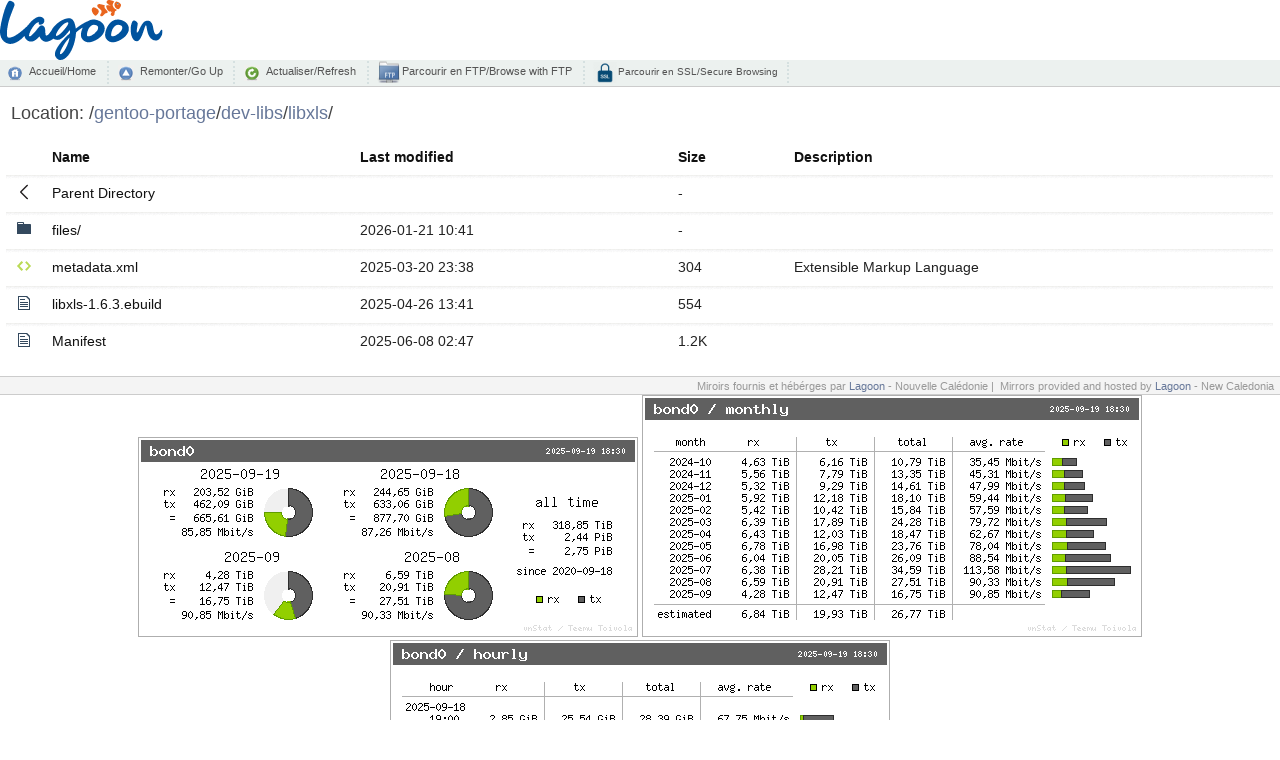

--- FILE ---
content_type: text/html;charset=UTF-8
request_url: http://nou.nc.distfiles.macports.org/gentoo-portage/dev-libs/libxls/?C=S;O=A
body_size: 4678
content:
<!DOCTYPE html PUBLIC "-//W3C//DTD XHTML 1.0 Transitional//EN" "http://www.w3.org/TR/xhtml1/DTD/xhtml1-transitional.dtd">
<html xmlns="http://www.w3.org/1999/xhtml">
	<head>
		<title>Miroir L@goon NC</title>
		<meta content="text/html; charset=utf-8" http-equiv="Content-Type" />
		<meta content="noarchive" name="robots" />
		<link href="/index-style/favicon.ico" rel="shortcut icon" />
		<link href="/fancy-index/style.css" media="screen,projection" type="text/css" rel="stylesheet" />
		<link href="/index-style/style.css" media="screen,projection" type="text/css" rel="stylesheet" />
		<script type="text/javascript" src="//ajax.googleapis.com/ajax/libs/jquery/1.2.6/jquery.min.js"></script>
		<script type="text/javascript">
		$(document).ready(function(){

			// Set the path heading
			var location = decodeURI(document.location.pathname);
			var segments = location.split("/");
			var breadcrumbs = '/';
			var currentPath = "/";
			for (var i=0; i<segments.length; i++) {
				if (segments[i] != '') {
					currentPath += segments[i] + '/';
					breadcrumbs += '<a href="' +  currentPath + '">' + segments[i] + '</a>/';
				}
			}
			//document.title = document.domain + ':' + location;
			$('#folder').html(breadcrumbs);
			
			// Hide the 'parent' link if we're at the top level
			if (location == '/') $('#parent').hide();
           
			// Set header cell widths
			$('hr').parent().remove();
			var headers = $('th');
			// First column should be the icon
			$(headers[0]).addClass('icon');
			// Last two columns should be 'date' and 'size' - no way to be sure really so this is a bit of a hack
			$(headers[headers.length-1]).addClass('size');
			$(headers[headers.length-2]).addClass('date');
			
			// Setup row hover
			$('tr').mouseover(function(){this.className="hover"}).mouseout(function(){this.className=""});
			$('td:has(a)').addClass('name');

			// Refresh button
			$('a#refresh').click(function(){window.location.reload(true);return false;});
		});
		</script>
	</head>
	<body>
    	<div>
		<div id="top_logo">
			<img src="/icons/logo-lagoon.svg" height="60px" />
			<br />
		</div>
        	<div id="commandbar">
            	<a href="/" id="home">Accueil/Home</a>
		<a href="../" id="parent">Remonter/Go Up</a>
            	<a href="#" id="refresh">Actualiser/Refresh</a>
        	<a href="ftp://mirror.lagoon.nc/" id="ftp" target="_blank">&nbsp;Parcourir en FTP/Browse with FTP</a>
		<a href="https://mirror.lagoon.nc/" id="ssl">&nbsp;Parcourir en SSL/Secure Browsing</a>
		</div>
			<div id="files">
        		<h2>
            		Location: <span id="folder"></span>
        		</h2>
  <table>
   <tr><th valign="top"><img src="/icons/blank.gif" alt="[ICO]" width="16" height="16" /></th><th><a href="?C=N;O=A">Name</a></th><th><a href="?C=M;O=A">Last modified</a></th><th><a href="?C=S;O=D">Size</a></th><th><a href="?C=D;O=A">Description</a></th></tr>
   <tr><th colspan="5"><hr /></th></tr>
<tr><td valign="top"><img src="/fancy-index/icons/back.svg" alt="[PARENTDIR]" width="16" height="16" /></td><td><a href="/gentoo-portage/dev-libs/">Parent Directory</a></td><td>&nbsp;</td><td align="right">  - </td><td>&nbsp;</td></tr>
<tr><td valign="top"><img src="/fancy-index/icons/file-directory.svg" alt="[DIR]" width="16" height="16" /></td><td><a href="files/">files/</a></td><td align="right">2026-01-21 10:41  </td><td align="right">  - </td><td>&nbsp;</td></tr>
<tr><td valign="top"><img src="/fancy-index/icons/xml.svg" alt="[   ]" width="16" height="16" /></td><td><a href="metadata.xml">metadata.xml</a></td><td align="right">2025-03-20 23:38  </td><td align="right">304 </td><td>Extensible Markup Language</td></tr>
<tr><td valign="top"><img src="/fancy-index/icons/file-text.svg" alt="[   ]" width="16" height="16" /></td><td><a href="libxls-1.6.3.ebuild">libxls-1.6.3.ebuild</a></td><td align="right">2025-04-26 13:41  </td><td align="right">554 </td><td>&nbsp;</td></tr>
<tr><td valign="top"><img src="/fancy-index/icons/file-text.svg" alt="[   ]" width="16" height="16" /></td><td><a href="Manifest">Manifest</a></td><td align="right">2025-06-08 02:47  </td><td align="right">1.2K</td><td>&nbsp;</td></tr>
   <tr><th colspan="5"><hr /></th></tr>
</table>
		</div>
		<div id="footer">
			Miroirs fournis et hébérges par <a target="_blank" href="http://www.lagoon.nc/">Lagoon</a> - Nouvelle Calédonie&nbsp;|&nbsp; 
			Mirrors provided and hosted by <a target="_blank" href="http://www.lagoon.nc/">Lagoon</a> - New Caledonia&nbsp;&nbsp;
		</div>

		<div id="stats">
		<center>
			<img src="/vnstat/s.png" />
			<img src="/vnstat/m.png" />
			<img src="/vnstat/h.png" />
		</center>
		</div>
	</div>
</body>
</html>
